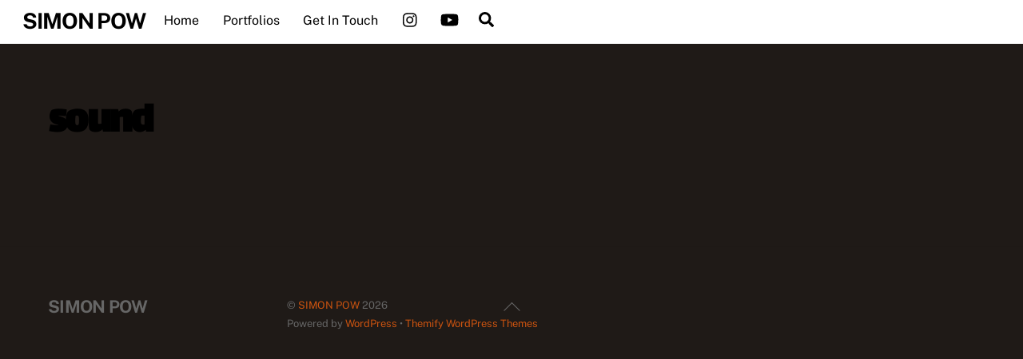

--- FILE ---
content_type: text/html; charset=UTF-8
request_url: https://simonpow.com/tag/sound/
body_size: 12995
content:
<!DOCTYPE html>
<html lang="en-US">
<head>
        <meta charset="UTF-8">
        <meta name="viewport" content="width=device-width, initial-scale=1, minimum-scale=1">
        <style id="tb_inline_styles" data-no-optimize="1">.tb_animation_on{overflow-x:hidden}.themify_builder .wow{visibility:hidden;animation-fill-mode:both}[data-tf-animation]{will-change:transform,opacity,visibility}.themify_builder .tf_lax_done{transition-duration:.8s;transition-timing-function:cubic-bezier(.165,.84,.44,1)}[data-sticky-active].tb_sticky_scroll_active{z-index:1}[data-sticky-active].tb_sticky_scroll_active .hide-on-stick{display:none}@media(min-width:1025px){.hide-desktop{width:0!important;height:0!important;padding:0!important;visibility:hidden!important;margin:0!important;display:table-column!important;background:0!important;content-visibility:hidden;overflow:hidden!important}}@media(min-width:769px) and (max-width:1024px){.hide-tablet_landscape{width:0!important;height:0!important;padding:0!important;visibility:hidden!important;margin:0!important;display:table-column!important;background:0!important;content-visibility:hidden;overflow:hidden!important}}@media(min-width:681px) and (max-width:768px){.hide-tablet{width:0!important;height:0!important;padding:0!important;visibility:hidden!important;margin:0!important;display:table-column!important;background:0!important;content-visibility:hidden;overflow:hidden!important}}@media(max-width:680px){.hide-mobile{width:0!important;height:0!important;padding:0!important;visibility:hidden!important;margin:0!important;display:table-column!important;background:0!important;content-visibility:hidden;overflow:hidden!important}}@media(max-width:768px){div.module-gallery-grid{--galn:var(--galt)}}@media(max-width:680px){
                .themify_map.tf_map_loaded{width:100%!important}
                .ui.builder_button,.ui.nav li a{padding:.525em 1.15em}
                .fullheight>.row_inner:not(.tb_col_count_1){min-height:0}
                div.module-gallery-grid{--galn:var(--galm);gap:8px}
            }</style><noscript><style>.themify_builder .wow,.wow .tf_lazy{visibility:visible!important}</style></noscript>            <style id="tf_lazy_style" data-no-optimize="1">
                .tf_svg_lazy{
                    content-visibility:auto;
                    background-size:100% 25%!important;
                    background-repeat:no-repeat!important;
                    background-position:0 0, 0 33.4%,0 66.6%,0 100%!important;
                    transition:filter .3s linear!important;
                    filter:blur(25px)!important;                    transform:translateZ(0)
                }
                .tf_svg_lazy_loaded{
                    filter:blur(0)!important
                }
                [data-lazy]:is(.module,.module_row:not(.tb_first)),.module[data-lazy] .ui,.module_row[data-lazy]:not(.tb_first):is(>.row_inner,.module_column[data-lazy],.module_subrow[data-lazy]){
                    background-image:none!important
                }
            </style>
            <noscript>
                <style>
                    .tf_svg_lazy{
                        display:none!important
                    }
                </style>
            </noscript>
                    <style id="tf_lazy_common" data-no-optimize="1">
                        img{
                max-width:100%;
                height:auto
            }
                                    :where(.tf_in_flx,.tf_flx){display:inline-flex;flex-wrap:wrap;place-items:center}
            .tf_fa,:is(em,i) tf-lottie{display:inline-block;vertical-align:middle}:is(em,i) tf-lottie{width:1.5em;height:1.5em}.tf_fa{width:1em;height:1em;stroke-width:0;stroke:currentColor;overflow:visible;fill:currentColor;pointer-events:none;text-rendering:optimizeSpeed;buffered-rendering:static}#tf_svg symbol{overflow:visible}:where(.tf_lazy){position:relative;visibility:visible;display:block;opacity:.3}.wow .tf_lazy:not(.tf_swiper-slide){visibility:hidden;opacity:1}div.tf_audio_lazy audio{visibility:hidden;height:0;display:inline}.mejs-container{visibility:visible}.tf_iframe_lazy{transition:opacity .3s ease-in-out;min-height:10px}:where(.tf_flx),.tf_swiper-wrapper{display:flex}.tf_swiper-slide{flex-shrink:0;opacity:0;width:100%;height:100%}.tf_swiper-wrapper>br,.tf_lazy.tf_swiper-wrapper .tf_lazy:after,.tf_lazy.tf_swiper-wrapper .tf_lazy:before{display:none}.tf_lazy:after,.tf_lazy:before{content:'';display:inline-block;position:absolute;width:10px!important;height:10px!important;margin:0 3px;top:50%!important;inset-inline:auto 50%!important;border-radius:100%;background-color:currentColor;visibility:visible;animation:tf-hrz-loader infinite .75s cubic-bezier(.2,.68,.18,1.08)}.tf_lazy:after{width:6px!important;height:6px!important;inset-inline:50% auto!important;margin-top:3px;animation-delay:-.4s}@keyframes tf-hrz-loader{0%,100%{transform:scale(1);opacity:1}50%{transform:scale(.1);opacity:.6}}.tf_lazy_lightbox{position:fixed;background:rgba(11,11,11,.8);color:#ccc;top:0;left:0;display:flex;align-items:center;justify-content:center;z-index:999}.tf_lazy_lightbox .tf_lazy:after,.tf_lazy_lightbox .tf_lazy:before{background:#fff}.tf_vd_lazy,tf-lottie{display:flex;flex-wrap:wrap}tf-lottie{aspect-ratio:1.777}.tf_w.tf_vd_lazy video{width:100%;height:auto;position:static;object-fit:cover}
        </style>
        <title>sound &#8211; SIMON POW</title>
<meta name='robots' content='max-image-preview:large' />
	<style>img:is([sizes="auto" i], [sizes^="auto," i]) { contain-intrinsic-size: 3000px 1500px }</style>
	<link rel="alternate" type="application/rss+xml" title="SIMON POW &raquo; Feed" href="https://simonpow.com/feed/" />
<link rel="alternate" type="application/rss+xml" title="SIMON POW &raquo; Comments Feed" href="https://simonpow.com/comments/feed/" />
<link rel="alternate" type="application/rss+xml" title="SIMON POW &raquo; sound Tag Feed" href="https://simonpow.com/tag/sound/feed/" />
<link rel="preload" href="https://simonpow.com/wp-content/plugins/reviews-feed/assets/css/sbr-styles.min.css?ver=2.1.1" as="style"><link rel='stylesheet' id='sbr_styles-css' href='https://simonpow.com/wp-content/plugins/reviews-feed/assets/css/sbr-styles.min.css?ver=2.1.1' media='all' />
<link rel="preload" href="https://simonpow.com/wp-content/plugins/instagram-feed/css/sbi-styles.min.css?ver=6.9.1" as="style"><link rel='stylesheet' id='sbi_styles-css' href='https://simonpow.com/wp-content/plugins/instagram-feed/css/sbi-styles.min.css?ver=6.9.1' media='all' />
<style id='global-styles-inline-css'>
:root{--wp--preset--aspect-ratio--square: 1;--wp--preset--aspect-ratio--4-3: 4/3;--wp--preset--aspect-ratio--3-4: 3/4;--wp--preset--aspect-ratio--3-2: 3/2;--wp--preset--aspect-ratio--2-3: 2/3;--wp--preset--aspect-ratio--16-9: 16/9;--wp--preset--aspect-ratio--9-16: 9/16;--wp--preset--color--black: #000000;--wp--preset--color--cyan-bluish-gray: #abb8c3;--wp--preset--color--white: #ffffff;--wp--preset--color--pale-pink: #f78da7;--wp--preset--color--vivid-red: #cf2e2e;--wp--preset--color--luminous-vivid-orange: #ff6900;--wp--preset--color--luminous-vivid-amber: #fcb900;--wp--preset--color--light-green-cyan: #7bdcb5;--wp--preset--color--vivid-green-cyan: #00d084;--wp--preset--color--pale-cyan-blue: #8ed1fc;--wp--preset--color--vivid-cyan-blue: #0693e3;--wp--preset--color--vivid-purple: #9b51e0;--wp--preset--gradient--vivid-cyan-blue-to-vivid-purple: linear-gradient(135deg,rgba(6,147,227,1) 0%,rgb(155,81,224) 100%);--wp--preset--gradient--light-green-cyan-to-vivid-green-cyan: linear-gradient(135deg,rgb(122,220,180) 0%,rgb(0,208,130) 100%);--wp--preset--gradient--luminous-vivid-amber-to-luminous-vivid-orange: linear-gradient(135deg,rgba(252,185,0,1) 0%,rgba(255,105,0,1) 100%);--wp--preset--gradient--luminous-vivid-orange-to-vivid-red: linear-gradient(135deg,rgba(255,105,0,1) 0%,rgb(207,46,46) 100%);--wp--preset--gradient--very-light-gray-to-cyan-bluish-gray: linear-gradient(135deg,rgb(238,238,238) 0%,rgb(169,184,195) 100%);--wp--preset--gradient--cool-to-warm-spectrum: linear-gradient(135deg,rgb(74,234,220) 0%,rgb(151,120,209) 20%,rgb(207,42,186) 40%,rgb(238,44,130) 60%,rgb(251,105,98) 80%,rgb(254,248,76) 100%);--wp--preset--gradient--blush-light-purple: linear-gradient(135deg,rgb(255,206,236) 0%,rgb(152,150,240) 100%);--wp--preset--gradient--blush-bordeaux: linear-gradient(135deg,rgb(254,205,165) 0%,rgb(254,45,45) 50%,rgb(107,0,62) 100%);--wp--preset--gradient--luminous-dusk: linear-gradient(135deg,rgb(255,203,112) 0%,rgb(199,81,192) 50%,rgb(65,88,208) 100%);--wp--preset--gradient--pale-ocean: linear-gradient(135deg,rgb(255,245,203) 0%,rgb(182,227,212) 50%,rgb(51,167,181) 100%);--wp--preset--gradient--electric-grass: linear-gradient(135deg,rgb(202,248,128) 0%,rgb(113,206,126) 100%);--wp--preset--gradient--midnight: linear-gradient(135deg,rgb(2,3,129) 0%,rgb(40,116,252) 100%);--wp--preset--font-size--small: 13px;--wp--preset--font-size--medium: clamp(14px, 0.875rem + ((1vw - 3.2px) * 0.469), 20px);--wp--preset--font-size--large: clamp(22.041px, 1.378rem + ((1vw - 3.2px) * 1.091), 36px);--wp--preset--font-size--x-large: clamp(25.014px, 1.563rem + ((1vw - 3.2px) * 1.327), 42px);--wp--preset--font-family--system-font: -apple-system,BlinkMacSystemFont,"Segoe UI",Roboto,Oxygen-Sans,Ubuntu,Cantarell,"Helvetica Neue",sans-serif;--wp--preset--spacing--20: 0.44rem;--wp--preset--spacing--30: 0.67rem;--wp--preset--spacing--40: 1rem;--wp--preset--spacing--50: 1.5rem;--wp--preset--spacing--60: 2.25rem;--wp--preset--spacing--70: 3.38rem;--wp--preset--spacing--80: 5.06rem;--wp--preset--shadow--natural: 6px 6px 9px rgba(0, 0, 0, 0.2);--wp--preset--shadow--deep: 12px 12px 50px rgba(0, 0, 0, 0.4);--wp--preset--shadow--sharp: 6px 6px 0px rgba(0, 0, 0, 0.2);--wp--preset--shadow--outlined: 6px 6px 0px -3px rgba(255, 255, 255, 1), 6px 6px rgba(0, 0, 0, 1);--wp--preset--shadow--crisp: 6px 6px 0px rgba(0, 0, 0, 1);}:where(body) { margin: 0; }.wp-site-blocks > .alignleft { float: left; margin-right: 2em; }.wp-site-blocks > .alignright { float: right; margin-left: 2em; }.wp-site-blocks > .aligncenter { justify-content: center; margin-left: auto; margin-right: auto; }:where(.wp-site-blocks) > * { margin-block-start: 24px; margin-block-end: 0; }:where(.wp-site-blocks) > :first-child { margin-block-start: 0; }:where(.wp-site-blocks) > :last-child { margin-block-end: 0; }:root { --wp--style--block-gap: 24px; }:root :where(.is-layout-flow) > :first-child{margin-block-start: 0;}:root :where(.is-layout-flow) > :last-child{margin-block-end: 0;}:root :where(.is-layout-flow) > *{margin-block-start: 24px;margin-block-end: 0;}:root :where(.is-layout-constrained) > :first-child{margin-block-start: 0;}:root :where(.is-layout-constrained) > :last-child{margin-block-end: 0;}:root :where(.is-layout-constrained) > *{margin-block-start: 24px;margin-block-end: 0;}:root :where(.is-layout-flex){gap: 24px;}:root :where(.is-layout-grid){gap: 24px;}.is-layout-flow > .alignleft{float: left;margin-inline-start: 0;margin-inline-end: 2em;}.is-layout-flow > .alignright{float: right;margin-inline-start: 2em;margin-inline-end: 0;}.is-layout-flow > .aligncenter{margin-left: auto !important;margin-right: auto !important;}.is-layout-constrained > .alignleft{float: left;margin-inline-start: 0;margin-inline-end: 2em;}.is-layout-constrained > .alignright{float: right;margin-inline-start: 2em;margin-inline-end: 0;}.is-layout-constrained > .aligncenter{margin-left: auto !important;margin-right: auto !important;}.is-layout-constrained > :where(:not(.alignleft):not(.alignright):not(.alignfull)){margin-left: auto !important;margin-right: auto !important;}body .is-layout-flex{display: flex;}.is-layout-flex{flex-wrap: wrap;align-items: center;}.is-layout-flex > :is(*, div){margin: 0;}body .is-layout-grid{display: grid;}.is-layout-grid > :is(*, div){margin: 0;}body{font-family: var(--wp--preset--font-family--system-font);font-size: var(--wp--preset--font-size--medium);line-height: 1.6;padding-top: 0px;padding-right: 0px;padding-bottom: 0px;padding-left: 0px;}a:where(:not(.wp-element-button)){text-decoration: underline;}:root :where(.wp-element-button, .wp-block-button__link){background-color: #32373c;border-width: 0;color: #fff;font-family: inherit;font-size: inherit;line-height: inherit;padding: calc(0.667em + 2px) calc(1.333em + 2px);text-decoration: none;}.has-black-color{color: var(--wp--preset--color--black) !important;}.has-cyan-bluish-gray-color{color: var(--wp--preset--color--cyan-bluish-gray) !important;}.has-white-color{color: var(--wp--preset--color--white) !important;}.has-pale-pink-color{color: var(--wp--preset--color--pale-pink) !important;}.has-vivid-red-color{color: var(--wp--preset--color--vivid-red) !important;}.has-luminous-vivid-orange-color{color: var(--wp--preset--color--luminous-vivid-orange) !important;}.has-luminous-vivid-amber-color{color: var(--wp--preset--color--luminous-vivid-amber) !important;}.has-light-green-cyan-color{color: var(--wp--preset--color--light-green-cyan) !important;}.has-vivid-green-cyan-color{color: var(--wp--preset--color--vivid-green-cyan) !important;}.has-pale-cyan-blue-color{color: var(--wp--preset--color--pale-cyan-blue) !important;}.has-vivid-cyan-blue-color{color: var(--wp--preset--color--vivid-cyan-blue) !important;}.has-vivid-purple-color{color: var(--wp--preset--color--vivid-purple) !important;}.has-black-background-color{background-color: var(--wp--preset--color--black) !important;}.has-cyan-bluish-gray-background-color{background-color: var(--wp--preset--color--cyan-bluish-gray) !important;}.has-white-background-color{background-color: var(--wp--preset--color--white) !important;}.has-pale-pink-background-color{background-color: var(--wp--preset--color--pale-pink) !important;}.has-vivid-red-background-color{background-color: var(--wp--preset--color--vivid-red) !important;}.has-luminous-vivid-orange-background-color{background-color: var(--wp--preset--color--luminous-vivid-orange) !important;}.has-luminous-vivid-amber-background-color{background-color: var(--wp--preset--color--luminous-vivid-amber) !important;}.has-light-green-cyan-background-color{background-color: var(--wp--preset--color--light-green-cyan) !important;}.has-vivid-green-cyan-background-color{background-color: var(--wp--preset--color--vivid-green-cyan) !important;}.has-pale-cyan-blue-background-color{background-color: var(--wp--preset--color--pale-cyan-blue) !important;}.has-vivid-cyan-blue-background-color{background-color: var(--wp--preset--color--vivid-cyan-blue) !important;}.has-vivid-purple-background-color{background-color: var(--wp--preset--color--vivid-purple) !important;}.has-black-border-color{border-color: var(--wp--preset--color--black) !important;}.has-cyan-bluish-gray-border-color{border-color: var(--wp--preset--color--cyan-bluish-gray) !important;}.has-white-border-color{border-color: var(--wp--preset--color--white) !important;}.has-pale-pink-border-color{border-color: var(--wp--preset--color--pale-pink) !important;}.has-vivid-red-border-color{border-color: var(--wp--preset--color--vivid-red) !important;}.has-luminous-vivid-orange-border-color{border-color: var(--wp--preset--color--luminous-vivid-orange) !important;}.has-luminous-vivid-amber-border-color{border-color: var(--wp--preset--color--luminous-vivid-amber) !important;}.has-light-green-cyan-border-color{border-color: var(--wp--preset--color--light-green-cyan) !important;}.has-vivid-green-cyan-border-color{border-color: var(--wp--preset--color--vivid-green-cyan) !important;}.has-pale-cyan-blue-border-color{border-color: var(--wp--preset--color--pale-cyan-blue) !important;}.has-vivid-cyan-blue-border-color{border-color: var(--wp--preset--color--vivid-cyan-blue) !important;}.has-vivid-purple-border-color{border-color: var(--wp--preset--color--vivid-purple) !important;}.has-vivid-cyan-blue-to-vivid-purple-gradient-background{background: var(--wp--preset--gradient--vivid-cyan-blue-to-vivid-purple) !important;}.has-light-green-cyan-to-vivid-green-cyan-gradient-background{background: var(--wp--preset--gradient--light-green-cyan-to-vivid-green-cyan) !important;}.has-luminous-vivid-amber-to-luminous-vivid-orange-gradient-background{background: var(--wp--preset--gradient--luminous-vivid-amber-to-luminous-vivid-orange) !important;}.has-luminous-vivid-orange-to-vivid-red-gradient-background{background: var(--wp--preset--gradient--luminous-vivid-orange-to-vivid-red) !important;}.has-very-light-gray-to-cyan-bluish-gray-gradient-background{background: var(--wp--preset--gradient--very-light-gray-to-cyan-bluish-gray) !important;}.has-cool-to-warm-spectrum-gradient-background{background: var(--wp--preset--gradient--cool-to-warm-spectrum) !important;}.has-blush-light-purple-gradient-background{background: var(--wp--preset--gradient--blush-light-purple) !important;}.has-blush-bordeaux-gradient-background{background: var(--wp--preset--gradient--blush-bordeaux) !important;}.has-luminous-dusk-gradient-background{background: var(--wp--preset--gradient--luminous-dusk) !important;}.has-pale-ocean-gradient-background{background: var(--wp--preset--gradient--pale-ocean) !important;}.has-electric-grass-gradient-background{background: var(--wp--preset--gradient--electric-grass) !important;}.has-midnight-gradient-background{background: var(--wp--preset--gradient--midnight) !important;}.has-small-font-size{font-size: var(--wp--preset--font-size--small) !important;}.has-medium-font-size{font-size: var(--wp--preset--font-size--medium) !important;}.has-large-font-size{font-size: var(--wp--preset--font-size--large) !important;}.has-x-large-font-size{font-size: var(--wp--preset--font-size--x-large) !important;}.has-system-font-font-family{font-family: var(--wp--preset--font-family--system-font) !important;}
:root :where(.wp-block-pullquote){font-size: clamp(0.984em, 0.984rem + ((1vw - 0.2em) * 0.645), 1.5em);line-height: 1.6;}
</style>
<link rel="preload" href="https://simonpow.com/wp-content/plugins/custom-twitter-feeds/css/ctf-styles.min.css?ver=2.3.1" as="style"><link rel='stylesheet' id='ctf_styles-css' href='https://simonpow.com/wp-content/plugins/custom-twitter-feeds/css/ctf-styles.min.css?ver=2.3.1' media='all' />
<link rel="preload" href="https://simonpow.com/wp-content/plugins/custom-facebook-feed/assets/css/cff-style.min.css?ver=4.3.3" as="style"><link rel='stylesheet' id='cff-css' href='https://simonpow.com/wp-content/plugins/custom-facebook-feed/assets/css/cff-style.min.css?ver=4.3.3' media='all' />
<link rel="preload" href="https://maxcdn.bootstrapcdn.com/font-awesome/4.7.0/css/font-awesome.min.css?ver=6.8.3" as="style"><link rel='stylesheet' id='sb-font-awesome-css' href='https://maxcdn.bootstrapcdn.com/font-awesome/4.7.0/css/font-awesome.min.css?ver=6.8.3' media='all' />
<link rel="preload" href="https://simonpow.com/wp-content/plugins/easy-fancybox/fancybox/2.2.0/jquery.fancybox.min.css?ver=6.8.3" as="style" media="screen"><link rel='stylesheet' id='fancybox-css' href='https://simonpow.com/wp-content/plugins/easy-fancybox/fancybox/2.2.0/jquery.fancybox.min.css?ver=6.8.3' media='screen' />
<script src="https://simonpow.com/wp-includes/js/jquery/jquery.min.js?ver=3.7.1" id="jquery-core-js"></script>
<link rel="https://api.w.org/" href="https://simonpow.com/wp-json/" /><link rel="alternate" title="JSON" type="application/json" href="https://simonpow.com/wp-json/wp/v2/tags/491" /><link rel="EditURI" type="application/rsd+xml" title="RSD" href="https://simonpow.com/xmlrpc.php?rsd" />
<meta name="generator" content="WordPress 6.8.3" />

	<style>
	@keyframes themifyAnimatedBG{
		0%{background-color:#33baab}100%{background-color:#e33b9e}50%{background-color:#4961d7}33.3%{background-color:#2ea85c}25%{background-color:#2bb8ed}20%{background-color:#dd5135}
	}
	.module_row.animated-bg{
		animation:themifyAnimatedBG 30000ms infinite alternate
	}
	</style>
	<link rel="prefetch" href="https://simonpow.com/wp-content/themes/themify-ultra/js/themify-script.js?ver=8.0.8" as="script" fetchpriority="low"><link rel="prefetch" href="https://simonpow.com/wp-content/themes/themify-ultra/themify/js/modules/themify-sidemenu.js?ver=8.2.0" as="script" fetchpriority="low"><style id="tf_gf_fonts_style">@font-face{font-family:'Lalezar';font-display:swap;src:url(https://fonts.gstatic.com/s/lalezar/v16/zrfl0HLVx-HwTP82YaL4IxL0.woff2) format('woff2');unicode-range:U+0600-06FF,U+0750-077F,U+0870-088E,U+0890-0891,U+0897-08E1,U+08E3-08FF,U+200C-200E,U+2010-2011,U+204F,U+2E41,U+FB50-FDFF,U+FE70-FE74,U+FE76-FEFC,U+102E0-102FB,U+10E60-10E7E,U+10EC2-10EC4,U+10EFC-10EFF,U+1EE00-1EE03,U+1EE05-1EE1F,U+1EE21-1EE22,U+1EE24,U+1EE27,U+1EE29-1EE32,U+1EE34-1EE37,U+1EE39,U+1EE3B,U+1EE42,U+1EE47,U+1EE49,U+1EE4B,U+1EE4D-1EE4F,U+1EE51-1EE52,U+1EE54,U+1EE57,U+1EE59,U+1EE5B,U+1EE5D,U+1EE5F,U+1EE61-1EE62,U+1EE64,U+1EE67-1EE6A,U+1EE6C-1EE72,U+1EE74-1EE77,U+1EE79-1EE7C,U+1EE7E,U+1EE80-1EE89,U+1EE8B-1EE9B,U+1EEA1-1EEA3,U+1EEA5-1EEA9,U+1EEAB-1EEBB,U+1EEF0-1EEF1;}@font-face{font-family:'Lalezar';font-display:swap;src:url(https://fonts.gstatic.com/s/lalezar/v16/zrfl0HLVx-HwTP82Yaj4IxL0.woff2) format('woff2');unicode-range:U+0102-0103,U+0110-0111,U+0128-0129,U+0168-0169,U+01A0-01A1,U+01AF-01B0,U+0300-0301,U+0303-0304,U+0308-0309,U+0323,U+0329,U+1EA0-1EF9,U+20AB;}@font-face{font-family:'Lalezar';font-display:swap;src:url(https://fonts.gstatic.com/s/lalezar/v16/zrfl0HLVx-HwTP82Yan4IxL0.woff2) format('woff2');unicode-range:U+0100-02BA,U+02BD-02C5,U+02C7-02CC,U+02CE-02D7,U+02DD-02FF,U+0304,U+0308,U+0329,U+1D00-1DBF,U+1E00-1E9F,U+1EF2-1EFF,U+2020,U+20A0-20AB,U+20AD-20C0,U+2113,U+2C60-2C7F,U+A720-A7FF;}@font-face{font-family:'Lalezar';font-display:swap;src:url(https://fonts.gstatic.com/s/lalezar/v16/zrfl0HLVx-HwTP82Yaf4Iw.woff2) format('woff2');unicode-range:U+0000-00FF,U+0131,U+0152-0153,U+02BB-02BC,U+02C6,U+02DA,U+02DC,U+0304,U+0308,U+0329,U+2000-206F,U+20AC,U+2122,U+2191,U+2193,U+2212,U+2215,U+FEFF,U+FFFD;}@font-face{font-family:'Public Sans';font-style:italic;font-display:swap;src:url(https://fonts.gstatic.com/s/publicsans/v21/ijwTs572Xtc6ZYQws9YVwnNDTJPax9k0.woff2) format('woff2');unicode-range:U+0102-0103,U+0110-0111,U+0128-0129,U+0168-0169,U+01A0-01A1,U+01AF-01B0,U+0300-0301,U+0303-0304,U+0308-0309,U+0323,U+0329,U+1EA0-1EF9,U+20AB;}@font-face{font-family:'Public Sans';font-style:italic;font-display:swap;src:url(https://fonts.gstatic.com/s/publicsans/v21/ijwTs572Xtc6ZYQws9YVwnNDTJLax9k0.woff2) format('woff2');unicode-range:U+0100-02BA,U+02BD-02C5,U+02C7-02CC,U+02CE-02D7,U+02DD-02FF,U+0304,U+0308,U+0329,U+1D00-1DBF,U+1E00-1E9F,U+1EF2-1EFF,U+2020,U+20A0-20AB,U+20AD-20C0,U+2113,U+2C60-2C7F,U+A720-A7FF;}@font-face{font-family:'Public Sans';font-style:italic;font-display:swap;src:url(https://fonts.gstatic.com/s/publicsans/v21/ijwTs572Xtc6ZYQws9YVwnNDTJzaxw.woff2) format('woff2');unicode-range:U+0000-00FF,U+0131,U+0152-0153,U+02BB-02BC,U+02C6,U+02DA,U+02DC,U+0304,U+0308,U+0329,U+2000-206F,U+20AC,U+2122,U+2191,U+2193,U+2212,U+2215,U+FEFF,U+FFFD;}@font-face{font-family:'Public Sans';font-style:italic;font-weight:600;font-display:swap;src:url(https://fonts.gstatic.com/s/publicsans/v21/ijwTs572Xtc6ZYQws9YVwnNDTJPax9k0.woff2) format('woff2');unicode-range:U+0102-0103,U+0110-0111,U+0128-0129,U+0168-0169,U+01A0-01A1,U+01AF-01B0,U+0300-0301,U+0303-0304,U+0308-0309,U+0323,U+0329,U+1EA0-1EF9,U+20AB;}@font-face{font-family:'Public Sans';font-style:italic;font-weight:600;font-display:swap;src:url(https://fonts.gstatic.com/s/publicsans/v21/ijwTs572Xtc6ZYQws9YVwnNDTJLax9k0.woff2) format('woff2');unicode-range:U+0100-02BA,U+02BD-02C5,U+02C7-02CC,U+02CE-02D7,U+02DD-02FF,U+0304,U+0308,U+0329,U+1D00-1DBF,U+1E00-1E9F,U+1EF2-1EFF,U+2020,U+20A0-20AB,U+20AD-20C0,U+2113,U+2C60-2C7F,U+A720-A7FF;}@font-face{font-family:'Public Sans';font-style:italic;font-weight:600;font-display:swap;src:url(https://fonts.gstatic.com/s/publicsans/v21/ijwTs572Xtc6ZYQws9YVwnNDTJzaxw.woff2) format('woff2');unicode-range:U+0000-00FF,U+0131,U+0152-0153,U+02BB-02BC,U+02C6,U+02DA,U+02DC,U+0304,U+0308,U+0329,U+2000-206F,U+20AC,U+2122,U+2191,U+2193,U+2212,U+2215,U+FEFF,U+FFFD;}@font-face{font-family:'Public Sans';font-style:italic;font-weight:700;font-display:swap;src:url(https://fonts.gstatic.com/s/publicsans/v21/ijwTs572Xtc6ZYQws9YVwnNDTJPax9k0.woff2) format('woff2');unicode-range:U+0102-0103,U+0110-0111,U+0128-0129,U+0168-0169,U+01A0-01A1,U+01AF-01B0,U+0300-0301,U+0303-0304,U+0308-0309,U+0323,U+0329,U+1EA0-1EF9,U+20AB;}@font-face{font-family:'Public Sans';font-style:italic;font-weight:700;font-display:swap;src:url(https://fonts.gstatic.com/s/publicsans/v21/ijwTs572Xtc6ZYQws9YVwnNDTJLax9k0.woff2) format('woff2');unicode-range:U+0100-02BA,U+02BD-02C5,U+02C7-02CC,U+02CE-02D7,U+02DD-02FF,U+0304,U+0308,U+0329,U+1D00-1DBF,U+1E00-1E9F,U+1EF2-1EFF,U+2020,U+20A0-20AB,U+20AD-20C0,U+2113,U+2C60-2C7F,U+A720-A7FF;}@font-face{font-family:'Public Sans';font-style:italic;font-weight:700;font-display:swap;src:url(https://fonts.gstatic.com/s/publicsans/v21/ijwTs572Xtc6ZYQws9YVwnNDTJzaxw.woff2) format('woff2');unicode-range:U+0000-00FF,U+0131,U+0152-0153,U+02BB-02BC,U+02C6,U+02DA,U+02DC,U+0304,U+0308,U+0329,U+2000-206F,U+20AC,U+2122,U+2191,U+2193,U+2212,U+2215,U+FEFF,U+FFFD;}@font-face{font-family:'Public Sans';font-display:swap;src:url(https://fonts.gstatic.com/s/publicsans/v21/ijwRs572Xtc6ZYQws9YVwnNJfJ7Cww.woff2) format('woff2');unicode-range:U+0102-0103,U+0110-0111,U+0128-0129,U+0168-0169,U+01A0-01A1,U+01AF-01B0,U+0300-0301,U+0303-0304,U+0308-0309,U+0323,U+0329,U+1EA0-1EF9,U+20AB;}@font-face{font-family:'Public Sans';font-display:swap;src:url(https://fonts.gstatic.com/s/publicsans/v21/ijwRs572Xtc6ZYQws9YVwnNIfJ7Cww.woff2) format('woff2');unicode-range:U+0100-02BA,U+02BD-02C5,U+02C7-02CC,U+02CE-02D7,U+02DD-02FF,U+0304,U+0308,U+0329,U+1D00-1DBF,U+1E00-1E9F,U+1EF2-1EFF,U+2020,U+20A0-20AB,U+20AD-20C0,U+2113,U+2C60-2C7F,U+A720-A7FF;}@font-face{font-family:'Public Sans';font-display:swap;src:url(https://fonts.gstatic.com/s/publicsans/v21/ijwRs572Xtc6ZYQws9YVwnNGfJ4.woff2) format('woff2');unicode-range:U+0000-00FF,U+0131,U+0152-0153,U+02BB-02BC,U+02C6,U+02DA,U+02DC,U+0304,U+0308,U+0329,U+2000-206F,U+20AC,U+2122,U+2191,U+2193,U+2212,U+2215,U+FEFF,U+FFFD;}@font-face{font-family:'Public Sans';font-weight:600;font-display:swap;src:url(https://fonts.gstatic.com/s/publicsans/v21/ijwRs572Xtc6ZYQws9YVwnNJfJ7Cww.woff2) format('woff2');unicode-range:U+0102-0103,U+0110-0111,U+0128-0129,U+0168-0169,U+01A0-01A1,U+01AF-01B0,U+0300-0301,U+0303-0304,U+0308-0309,U+0323,U+0329,U+1EA0-1EF9,U+20AB;}@font-face{font-family:'Public Sans';font-weight:600;font-display:swap;src:url(https://fonts.gstatic.com/s/publicsans/v21/ijwRs572Xtc6ZYQws9YVwnNIfJ7Cww.woff2) format('woff2');unicode-range:U+0100-02BA,U+02BD-02C5,U+02C7-02CC,U+02CE-02D7,U+02DD-02FF,U+0304,U+0308,U+0329,U+1D00-1DBF,U+1E00-1E9F,U+1EF2-1EFF,U+2020,U+20A0-20AB,U+20AD-20C0,U+2113,U+2C60-2C7F,U+A720-A7FF;}@font-face{font-family:'Public Sans';font-weight:600;font-display:swap;src:url(https://fonts.gstatic.com/s/publicsans/v21/ijwRs572Xtc6ZYQws9YVwnNGfJ4.woff2) format('woff2');unicode-range:U+0000-00FF,U+0131,U+0152-0153,U+02BB-02BC,U+02C6,U+02DA,U+02DC,U+0304,U+0308,U+0329,U+2000-206F,U+20AC,U+2122,U+2191,U+2193,U+2212,U+2215,U+FEFF,U+FFFD;}@font-face{font-family:'Public Sans';font-weight:700;font-display:swap;src:url(https://fonts.gstatic.com/s/publicsans/v21/ijwRs572Xtc6ZYQws9YVwnNJfJ7Cww.woff2) format('woff2');unicode-range:U+0102-0103,U+0110-0111,U+0128-0129,U+0168-0169,U+01A0-01A1,U+01AF-01B0,U+0300-0301,U+0303-0304,U+0308-0309,U+0323,U+0329,U+1EA0-1EF9,U+20AB;}@font-face{font-family:'Public Sans';font-weight:700;font-display:swap;src:url(https://fonts.gstatic.com/s/publicsans/v21/ijwRs572Xtc6ZYQws9YVwnNIfJ7Cww.woff2) format('woff2');unicode-range:U+0100-02BA,U+02BD-02C5,U+02C7-02CC,U+02CE-02D7,U+02DD-02FF,U+0304,U+0308,U+0329,U+1D00-1DBF,U+1E00-1E9F,U+1EF2-1EFF,U+2020,U+20A0-20AB,U+20AD-20C0,U+2113,U+2C60-2C7F,U+A720-A7FF;}@font-face{font-family:'Public Sans';font-weight:700;font-display:swap;src:url(https://fonts.gstatic.com/s/publicsans/v21/ijwRs572Xtc6ZYQws9YVwnNGfJ4.woff2) format('woff2');unicode-range:U+0000-00FF,U+0131,U+0152-0153,U+02BB-02BC,U+02C6,U+02DA,U+02DC,U+0304,U+0308,U+0329,U+2000-206F,U+20AC,U+2122,U+2191,U+2193,U+2212,U+2215,U+FEFF,U+FFFD;}</style><link rel="preload" fetchpriority="high" href="https://simonpow.com/wp-content/uploads/themify-concate/50159429/themify-1684116764.css" as="style"><link fetchpriority="high" id="themify_concate-css" rel="stylesheet" href="https://simonpow.com/wp-content/uploads/themify-concate/50159429/themify-1684116764.css"></head>
<body class="archive tag tag-sound tag-491 wp-theme-themify-ultra skin-default sidebar-none default_width no-home tb_animation_on ready-view header-top-bar fixed-header-enabled footer-horizontal-left sidemenu-active">
<a class="screen-reader-text skip-to-content" href="#content">Skip to content</a><svg id="tf_svg" style="display:none"><defs><symbol id="tf-ti-search" viewBox="0 0 32 32"><path d="m31.25 29.875-1.313 1.313-9.75-9.75a12.019 12.019 0 0 1-7.938 3c-6.75 0-12.25-5.5-12.25-12.25 0-3.25 1.25-6.375 3.563-8.688C5.875 1.25 8.937-.063 12.25-.063c6.75 0 12.25 5.5 12.25 12.25 0 3-1.125 5.813-3 7.938zm-19-7.312c5.688 0 10.313-4.688 10.313-10.375S17.938 1.813 12.25 1.813c-2.813 0-5.375 1.125-7.313 3.063-2 1.938-3.063 4.563-3.063 7.313 0 5.688 4.625 10.375 10.375 10.375z"/></symbol><symbol id="tf-fab-instagram" viewBox="0 0 32 32"><path d="M14 8.81q3 0 5.1 2.1t2.09 5.1-2.1 5.08T14 23.2t-5.1-2.1T6.82 16t2.1-5.1T14 8.82zm0 11.88q1.94 0 3.31-1.38T18.7 16t-1.38-3.31T14 11.3t-3.31 1.38T9.3 16t1.38 3.31T14 20.7zM23.13 8.5q0 .69-.47 1.19t-1.16.5-1.19-.5-.5-1.19.5-1.16 1.19-.46 1.16.46.46 1.16zm4.8 1.75Q28 11.94 28 16t-.06 5.75q-.19 3.81-2.28 5.9t-5.9 2.23Q18.05 30 14 30t-5.75-.13q-3.81-.18-5.87-2.25-.82-.75-1.32-1.75t-.72-1.93-.21-2.2Q0 20.07 0 16t.13-5.81Q.3 6.44 2.38 4.37q2.06-2.12 5.87-2.31Q9.94 2 14 2t5.75.06q3.81.19 5.9 2.28t2.29 5.9zm-3 14q.2-.5.32-1.28t.19-1.88.06-1.78V12.7l-.06-1.78-.19-1.88-.31-1.28q-.75-1.94-2.69-2.69-.5-.18-1.28-.31t-1.88-.19-1.75-.06H10.7l-1.78.06-1.88.19-1.28.31q-1.94.75-2.69 2.7-.18.5-.31 1.27t-.19 1.88-.06 1.75v6l.03 1.53.1 1.6.18 1.34.25 1.12q.82 1.94 2.69 2.69.5.19 1.28.31t1.88.19 1.75.06h6.65l1.78-.06 1.88-.19 1.28-.31q1.94-.81 2.69-2.69z"/></symbol><symbol id="tf-fab-youtube" viewBox="0 0 36 32"><path d="M34.38 7.75q.18.75.34 1.88t.22 2.21.1 2.03.02 1.57V16q0 5.63-.68 8.31-.32 1.07-1.13 1.88t-1.94 1.12q-1.19.32-4.5.47t-6.06.22H18q-10.7 0-13.31-.69-2.44-.68-3.07-3-.31-1.18-.47-3.28T.94 17.5V16q0-5.56.68-8.25.32-1.12 1.13-1.94T4.69 4.7q1.18-.31 4.5-.47T15.25 4H18q10.69 0 13.31.69 1.13.31 1.94 1.12t1.13 1.94zM14.5 21.13 23.44 16l-8.94-5.06v10.19z"/></symbol><symbol id="tf-fas-search" viewBox="0 0 32 32"><path d="M31.6 27.7q.4.4.4 1t-.4 1.1l-1.8 1.8q-.4.4-1 .4t-1.1-.4l-6.3-6.3q-.4-.4-.4-1v-1Q17.5 26 13 26q-5.4 0-9.2-3.8T0 13t3.8-9.2T13 0t9.2 3.8T26 13q0 4.5-2.8 8h1q.7 0 1.1.4zM13 21q3.3 0 5.7-2.3T21 13t-2.3-5.7T13 5 7.3 7.3 5 13t2.3 5.7T13 21z"/></symbol><style id="tf_fonts_style">.tf_fa.tf-fab-youtube{width:1.125em}</style></defs></svg><script> </script><div class="tf_search_form tf_search_overlay">
    <form role="search" method="get" id="searchform" class="tf_rel  tf_hide" action="https://simonpow.com/">
            <div class="tf_icon_wrap icon-search"><svg  aria-label="Search" class="tf_fa tf-ti-search" role="img"><use href="#tf-ti-search"></use></svg></div>
            <input type="text" name="s" id="s" title="Search" placeholder="Search" value="" />

            
        
    </form>
</div>
<div id="pagewrap" class="tf_box hfeed site">
					<div id="headerwrap"  class=' tf_box'>

			
										                                                    <div class="header-icons tf_hide">
                                <a id="menu-icon" class="tf_inline_b tf_text_dec" href="#mobile-menu" aria-label="Menu"><span class="menu-icon-inner tf_inline_b tf_vmiddle tf_overflow"></span><span class="screen-reader-text">Menu</span></a>
				                            </div>
                        
			<header id="header" class="tf_box pagewidth tf_clearfix" itemscope="itemscope" itemtype="https://schema.org/WPHeader">

	            
	            <div class="header-bar tf_box">
				    <div id="site-logo"><a href="https://simonpow.com" title="SIMON POW"><span>SIMON POW</span></a></div>				</div>
				<!-- /.header-bar -->

									<div id="mobile-menu" class="sidemenu sidemenu-off tf_scrollbar">
												
						<div class="navbar-wrapper tf_clearfix">
                            																						<div class="social-widget tf_inline_b tf_vmiddle">
									<div id="themify-social-links-1007" class="widget themify-social-links"><ul class="social-links horizontal">
                        <li class="social-link-item instagram font-icon icon-medium">
                            <a href="https://www.instagram.com/simonpow" aria-label="instagram" ><em><svg  aria-label="Instagram" class="tf_fa tf-fab-instagram" role="img"><use href="#tf-fab-instagram"></use></svg></em>  </a>
                        </li>
                        <!-- /themify-link-item -->
                        <li class="social-link-item youtube font-icon icon-medium">
                            <a href="https://www.youtube.com/c/simonpow" aria-label="youtube" ><em><svg  aria-label="YouTube" class="tf_fa tf-fab-youtube" role="img"><use href="#tf-fab-youtube"></use></svg></em>  </a>
                        </li>
                        <!-- /themify-link-item --></ul></div>								    								</div>
								<!-- /.social-widget -->
							
							<a data-lazy="1" class="search-button tf_search_icon tf_vmiddle tf_inline_b" href="#"><svg  aria-label="Search" class="tf_fa tf-fas-search" role="img"><use href="#tf-fas-search"></use></svg><span class="screen-reader-text">Search</span></a>
							
							<nav id="main-nav-wrap" itemscope="itemscope" itemtype="https://schema.org/SiteNavigationElement">
								<ul id="main-nav" class="main-nav tf_clearfix tf_box"><li  id="menu-item-28213" class="menu-item-custom-28213 menu-item menu-item-type-custom menu-item-object-custom menu-item-home menu-item-28213"><a  href="https://simonpow.com">Home</a> </li>
<li  id="menu-item-28214" class="menu-item-custom-28214 menu-item menu-item-type-custom menu-item-object-custom menu-item-has-children has-sub-menu menu-item-28214" aria-haspopup="true"><a  href="#">Portfolios<span class="child-arrow"></span></a> <ul class="sub-menu"><li  id="menu-item-28211" class="menu-item-page-28043 menu-item menu-item-type-post_type menu-item-object-page menu-item-28211 menu-page-28043-parent-28214"><a  href="https://simonpow.com/fast/">Fast</a> </li>
<li  id="menu-item-28212" class="menu-item-page-28019 menu-item menu-item-type-post_type menu-item-object-page menu-item-28212 menu-page-28019-parent-28214"><a  href="https://simonpow.com/people/">People</a> </li>
</ul></li>
<li  id="menu-item-28318" class="menu-item-page-28286 menu-item menu-item-type-post_type menu-item-object-page menu-item-28318"><a  href="https://simonpow.com/contact/">Get In Touch</a> </li>
</ul>							</nav>
							<!-- /#main-nav-wrap -->
                                                    </div>

																				<!-- /header-widgets -->
						
							<a id="menu-icon-close" aria-label="Close menu" class="tf_close tf_hide" href="#"><span class="screen-reader-text">Close Menu</span></a>

																	</div><!-- #mobile-menu -->
                     					<!-- /#mobile-menu -->
				
				
				
			</header>
			<!-- /#header -->
				        
		</div>
		<!-- /#headerwrap -->
	
	<div id="body" class="tf_box tf_clear tf_mw tf_clearfix">
		
	<!-- layout-container -->
<div id="layout" class="pagewidth tf_box tf_clearfix">
        <!-- content -->
    <main id="content" class="tf_box tf_clearfix">
	 <h1 itemprop="name" class="page-title">sound </h1>    </main>
    <!-- /content -->
    </div>
<!-- /layout-container -->
    </div><!-- /body -->
<div id="footerwrap" class="tf_box tf_clear tf_scrollbar ">
				<footer id="footer" class="tf_box pagewidth tf_scrollbar tf_rel tf_clearfix" itemscope="itemscope" itemtype="https://schema.org/WPFooter">
			<div class="back-top tf_textc tf_clearfix back-top-float back-top-hide"><div class="arrow-up"><a aria-label="Back to top" href="#header"><span class="screen-reader-text">Back To Top</span></a></div></div>
			<div class="main-col first tf_clearfix">
				<div class="footer-left-wrap first">
																	<div class="footer-logo-wrapper tf_clearfix">
							<div id="footer-logo"><a href="https://simonpow.com" title="SIMON POW"><span>SIMON POW</span></a></div>							<!-- /footer-logo -->
						</div>
					
									</div>

				<div class="footer-right-wrap">
																	<div class="footer-nav-wrap">
													</div>
						<!-- /.footer-nav-wrap -->
					
											<div class="footer-text tf_clear tf_clearfix">
							<div class="footer-text-inner">
								<div class="one">&copy; <a href="https://simonpow.com">SIMON POW</a> 2026</div><div class="two">Powered by <a href="http://wordpress.org">WordPress</a> &bull; <a href="https://themify.me">Themify WordPress Themes</a></div>							</div>
						</div>
						<!-- /.footer-text -->
									</div>
			</div>

												<div class="section-col tf_clearfix">
						<div class="footer-widgets-wrap">
														<!-- /footer-widgets -->
						</div>
					</div>
							
					</footer><!-- /#footer -->
				
	</div><!-- /#footerwrap -->
</div><!-- /#pagewrap -->
<!-- wp_footer -->
<script type="speculationrules">
{"prefetch":[{"source":"document","where":{"and":[{"href_matches":"\/*"},{"not":{"href_matches":["\/wp-*.php","\/wp-admin\/*","\/wp-content\/uploads\/*","\/wp-content\/*","\/wp-content\/plugins\/*","\/wp-content\/themes\/themify-ultra\/*","\/*\\?(.+)"]}},{"not":{"selector_matches":"a[rel~=\"nofollow\"]"}},{"not":{"selector_matches":".no-prefetch, .no-prefetch a"}}]},"eagerness":"conservative"}]}
</script>
<!-- Custom Facebook Feed JS -->
<script type="text/javascript">var cffajaxurl = "https://simonpow.com/wp-admin/admin-ajax.php";
var cfflinkhashtags = "true";
</script>
<!-- YouTube Feeds JS -->
<script type="text/javascript">

</script>
<!-- Instagram Feed JS -->
<script type="text/javascript">
var sbiajaxurl = "https://simonpow.com/wp-admin/admin-ajax.php";
</script>
            <!--googleoff:all-->
            <!--noindex-->
            <!--noptimize-->
            <script id="tf_vars" data-no-optimize="1" data-noptimize="1" data-no-minify="1" data-cfasync="false" defer="defer" src="[data-uri]"></script>
            <!--/noptimize-->
            <!--/noindex-->
            <!--googleon:all-->
            <script defer="defer" data-v="8.2.0" data-pl-href="https://simonpow.com/wp-content/plugins/fake.css" data-no-optimize="1" data-noptimize="1" src="https://simonpow.com/wp-content/themes/themify-ultra/themify/js/main.js?ver=8.2.0" id="themify-main-script-js"></script>
<script src="https://simonpow.com/wp-content/plugins/custom-facebook-feed/assets/js/cff-scripts.min.js?ver=4.3.3" id="cffscripts-js"></script>
<script src="https://simonpow.com/wp-content/plugins/easy-fancybox/vendor/purify.min.js?ver=6.8.3" id="fancybox-purify-js"></script>
<script id="jquery-fancybox-js-extra">
var efb_i18n = {"close":"Close","next":"Next","prev":"Previous","startSlideshow":"Start slideshow","toggleSize":"Toggle size"};
</script>
<script src="https://simonpow.com/wp-content/plugins/easy-fancybox/fancybox/2.2.0/jquery.fancybox.min.js?ver=6.8.3" id="jquery-fancybox-js"></script>
<script id="jquery-fancybox-js-after">
var fb_timeout,fb_opts={"autoScale":true,"showCloseButton":true,"width":560,"height":340,"margin":20,"padding":10,"centerOnScroll":false,"enableEscapeButton":true,"speedIn":300,"speedOut":300,"closeBtn":true,"openSpeed":300,"closeSpeed":300,"overlayShow":false,"hideOnOverlayClick":true,"overlayOpacity":0.6,"minViewportWidth":320,"minVpHeight":320,"disableCoreLightbox":false,"enableBlockControls":true,"fancybox_openBlockControls":true,"minVpWidth":320,"prevSpeed":250,"nextSpeed":250,"helpers":{"overlay":null,"media":{"vimeo":null,"dailymotion":null,"instagram":null,"google_maps":null}}},
easy_fancybox_handler=easy_fancybox_handler||function(){
jQuery([".nolightbox","a.wp-block-file__button","a.pin-it-button","a[href*='pinterest.com\/pin\/create']","a[href*='facebook.com\/share']","a[href*='twitter.com\/share']"].join(',')).addClass('nofancybox');
jQuery('a.fancybox-close').on('click',function(e){e.preventDefault();jQuery.fancybox.close()});
/* IMG */
						var unlinkedImageBlocks=jQuery(".wp-block-image > img:not(.nofancybox,figure.nofancybox>img)");
						unlinkedImageBlocks.wrap(function() {
							var href = jQuery( this ).attr( "src" );
							return "<a href='" + href + "'></a>";
						});
var fb_IMG_select=jQuery('a[href*=".jpg" i]:not(.nofancybox,li.nofancybox>a,figure.nofancybox>a),area[href*=".jpg" i]:not(.nofancybox),a[href*=".png" i]:not(.nofancybox,li.nofancybox>a,figure.nofancybox>a),area[href*=".png" i]:not(.nofancybox),a[href*=".webp" i]:not(.nofancybox,li.nofancybox>a,figure.nofancybox>a),area[href*=".webp" i]:not(.nofancybox),a[href*=".jpeg" i]:not(.nofancybox,li.nofancybox>a,figure.nofancybox>a),area[href*=".jpeg" i]:not(.nofancybox)');
fb_IMG_select.addClass('fancybox image');
var fb_IMG_sections=jQuery('.gallery,.wp-block-gallery,.tiled-gallery,.wp-block-jetpack-tiled-gallery,.ngg-galleryoverview,.ngg-imagebrowser,.nextgen_pro_blog_gallery,.nextgen_pro_film,.nextgen_pro_horizontal_filmstrip,.ngg-pro-masonry-wrapper,.ngg-pro-mosaic-container,.nextgen_pro_sidescroll,.nextgen_pro_slideshow,.nextgen_pro_thumbnail_grid,.tiled-gallery');
fb_IMG_sections.each(function(){jQuery(this).find(fb_IMG_select).attr('data-fancybox-group','gallery-'+fb_IMG_sections.index(this));});
jQuery('a.fancybox,area.fancybox,.fancybox>a').fancybox(jQuery.extend(true,{},fb_opts,{"transition":"elastic","transitionIn":"elastic","transitionOut":"elastic","opacity":false,"hideOnContentClick":false,"titleShow":true,"titleFromAlt":false,"showNavArrows":true,"enableKeyboardNav":true,"cyclic":false,"mouseWheel":true,"changeSpeed":250,"changeFade":300,"openEffect":"elastic","closeEffect":"elastic","closeClick":false,"arrows":true,"loop":false,"helpers":{"title":{"type":"over"}}}));
/* YouTube */
jQuery('a[href*="youtu.be/" i],area[href*="youtu.be/" i],a[href*="youtube.com/" i],area[href*="youtube.com/" i]' ).filter(function(){return this.href.match(/\/(?:youtu\.be|watch\?|embed\/)/);}).not('.nofancybox,li.nofancybox>a').addClass('fancybox-youtube');
jQuery('a.fancybox-youtube,area.fancybox-youtube,.fancybox-youtube>a').fancybox(jQuery.extend(true,{},fb_opts,{"type":"iframe","width":882,"height":495,"padding":0,"keepRatio":1,"aspectRatio":1,"titleShow":false,"titleFromAlt":true,"helpers":{"title":null}}));};
jQuery(easy_fancybox_handler);jQuery(document).on('post-load',easy_fancybox_handler);
</script>
<script src="https://simonpow.com/wp-content/plugins/easy-fancybox/fancybox/2.2.0/helpers/jquery.fancybox-media.min.js?ver=6.8.3" id="jquery-fancybox-media-js"></script>
<script src="https://simonpow.com/wp-content/plugins/easy-fancybox/vendor/jquery.mousewheel.min.js?ver=3.1.13" id="jquery-mousewheel-js"></script>


	</body>
</html>
